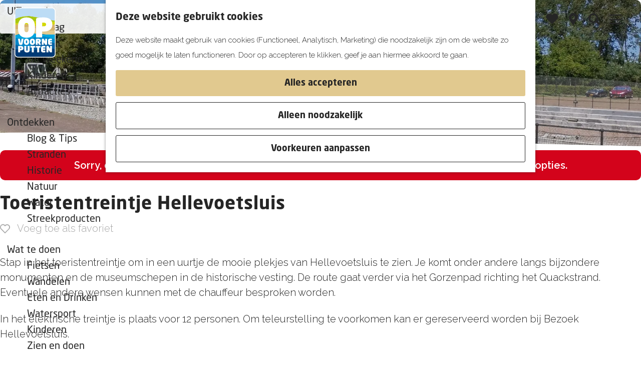

--- FILE ---
content_type: text/html; charset=UTF-8
request_url: https://www.opvoorneputten.nl/uitagenda/jongeren/774623495/toeristentreintje-hellevoetsluis
body_size: 9016
content:
<!DOCTYPE html>


    



<html lang="nl">
<head>
    <meta charset="utf-8">
    <meta http-equiv="X-UA-Compatible" content="IE=edge">
    <meta name="viewport" content="width=device-width, initial-scale=1.0">
    <meta name="theme-color" content="#2C85C8">
    <meta name="msvalidate.01" content="0165B6DFBFDC76DB95E5AD1E4C980388" />

    
    <title>
    Toeristentreintje Hellevoetsluis | OP Voorne-Putten
    </title>

                                            <script>
                window.dataLayer = window.dataLayer || [];
                function gtag(){dataLayer.push(arguments);}

                gtag('consent', 'default', {
                    'ad_personalization': 'denied',
                    'ad_storage': 'denied',
                    'ad_user_data': 'denied',
                    'analytics_storage': 'denied',
                    'functionality_storage': 'denied',
                    'personalization_storage': 'denied',
                    'security_storage': 'granted',
                    'wait_for_update': 500
                });
                gtag('set', 'ads_data_redaction', true);
            </script>
                                    <!-- Google Tag Manager -->
            <script>(function(w,d,s,l,i){w[l]=w[l]||[];w[l].push(
                    {'gtm.start': new Date().getTime(),event:'gtm.js'}
                );var f=d.getElementsByTagName(s)[0],
                    j=d.createElement(s),dl=l!='dataLayer'?'&l='+l:'';j.async=true;j.src=
                    'https://www.googletagmanager.com/gtm.js?id='+i+dl;f.parentNode.insertBefore(j,f);
                })(window,document,'script','dataLayer','GTM-MMZB2TR');
            </script>
            <!-- End Google Tag Manager -->
                                

                        <link rel="alternate" href="https://www.opvoorneputten.nl/uitagenda/jongeren/774623495/toeristentreintje-hellevoetsluis" hreflang="nl"/>
            <link rel="alternate" href="https://www.opvoorneputten.de/" hreflang="de"/>
        
            

    <link rel="canonical" href="https://www.opvoorneputten.nl/agenda/774623495/toeristentreintje-hellevoetsluis" />



        
                                <meta property="og:title" content="Toeristentreintje Hellevoetsluis" />
                                <meta property="og:description" content="" />
                                <meta property="og:url" content="https://www.opvoorneputten.nl/agenda/774623495/toeristentreintje-hellevoetsluis" />
                                <meta property="og:type" content="website" />
                                                <meta property="og:image" content="https://assets.plaece.nl/thumb/EoRddeJVB_EbZN54XfrayVCL7jI37UzUrhZ2wGg-PGo/resizing_type:fit/width:650/height:366/gravity:sm/aHR0cHM6Ly9hc3NldHMucGxhZWNlLm5sL29kcC12b29ybmVwdXR0ZW4vaW1hZ2UvdHJlaW50amUtYmV6b2VraGVsbGV2b2V0c2x1aXMtaGVsbGV2b2V0c2x1aXMtdm9vcm5lLXB1dHRlbl8yMTEzNDM0NDg1LmpwZw.jpg" />
                        

                                <meta name="twitter:card" content="summary" />
                                <meta name="twitter:title" content="Toeristentreintje Hellevoetsluis" />
                                <meta name="twitter:description" content="" />
            

    <meta name="expire" content="Sun, 31 Aug 2025 00:00:00 +0200">

    <meta name="robots" content="noindex">




    
        <link rel="apple-touch-icon-precomposed" sizes="57x57" href="/build/assets/apple-touch-icon-57x57.f32dc9a7ae56f81676c1.png" />
<link rel="apple-touch-icon-precomposed" sizes="114x114" href="/build/assets/apple-touch-icon-114x114.bc670770b5a6bb0b1985.png" />
<link rel="apple-touch-icon-precomposed" sizes="72x72" href="/build/assets/apple-touch-icon-72x72.55fe96e677b4ea2933c9.png" />
<link rel="apple-touch-icon-precomposed" sizes="144x144" href="/build/assets/apple-touch-icon-144x144.833f744de4ca8f84d430.png" />
<link rel="apple-touch-icon-precomposed" sizes="60x60" href="/build/assets/apple-touch-icon-60x60.2bf448008d80c3c2632c.png" />
<link rel="apple-touch-icon-precomposed" sizes="120x120" href="/build/assets/apple-touch-icon-120x120.7b42c9389804d2427aae.png" />
<link rel="apple-touch-icon-precomposed" sizes="76x76" href="/build/assets/apple-touch-icon-76x76.50962f11bfc74a074fc2.png" />
<link rel="apple-touch-icon-precomposed" sizes="152x152" href="/build/assets/apple-touch-icon-152x152.a160b84cfbc42d8f8d63.png" />
<link rel="icon" type="image/png" href="/build/assets/favicon-196x196.b5c95da567b22305fecc.png" sizes="196x196" />
<link rel="icon" type="image/png" href="/build/assets/favicon-96x96.0f20b95a74dcb099fd11.png" sizes="96x96" />
<link rel="icon" type="image/png" href="/build/assets/favicon-32x32.2d4ab52d9ee7ec1b552d.png" sizes="32x32" />
<link rel="icon" type="image/png" href="/build/assets/favicon-16x16.1e6cde1047017b18072c.png" sizes="16x16" />
<link rel="icon" type="image/png" href="/build/assets/favicon-128.c6ffa26e97a7c7721aa3.png" sizes="128x128" />
<meta name="application-name" content="OP Voorne-Putten"/>
<meta name="msapplication-TileColor" content="#FFFFFF" />
<meta name="msapplication-TileImage" content="/build/assets/mstile-144x144.833f744de4ca8f84d430.png" />
<meta name="msapplication-square70x70logo" content="/build/assets/mstile-70x70.c6ffa26e97a7c7721aa3.png" />
<meta name="msapplication-square150x150logo" content="/build/assets/mstile-150x150.55498512558288ef125c.png" />
<meta name="msapplication-wide310x150logo" content="/build/assets/mstile-310x150.4842eb4806c26376c66f.png" />
<meta name="msapplication-square310x310logo" content="/build/assets/mstile-310x310.0a153f532ab09fcfadee.png" />


        <link rel="preconnect" href="https://fonts.gstatic.com" crossorigin />
    <link href="https://fonts.googleapis.com/css2?family=Raleway:wght@300;600;700&display=swap" rel="stylesheet">

            <link rel="stylesheet" href="/build/main.85b952b63a5e923b3af6.css">
    <link rel="stylesheet" href="/build/main-print.e9ff5894d442c44300e2.css" media="print">


        <script src="/build/runtime.d3a8a79d572b9c59148f.bundle.js" defer></script>
<script src="/build/main.211ddf60181743aa0957.bundle.js" defer></script>

<script>
  var odpClientApi = 'https\u003A\/\/www.opvoorneputten.nl\/_client\/odp\/api';
  var clientFavorites = 'https\u003A\/\/www.opvoorneputten.nl\/_client\/favorite';
</script>


        
    <script src="https://cdnjs.cloudflare.com/ajax/libs/jquery/2.2.4/jquery.min.js" integrity="sha512-DUC8yqWf7ez3JD1jszxCWSVB0DMP78eOyBpMa5aJki1bIRARykviOuImIczkxlj1KhVSyS16w2FSQetkD4UU2w==" crossorigin="anonymous" referrerpolicy="no-referrer"></script>
</head>

<body class="domain--visit body--theme-default  odp-detail-page odp-detail-page--event " data-ga-value=774623495                                                     data-has-no-pageparts="true"
              data-cookie-bundle-enabled="true" data-instant-intensity="viewport">
                                                    <!-- Google Tag Manager (noscript) -->
            <noscript>
                <iframe src="https://www.googletagmanager.com/ns.html?id=GTM-MMZB2TR"
                    height="0" width="0" style="display:none;visibility:hidden"></iframe>
            </noscript>
            <!-- End Google Tag Manager (noscript) -->
                        

                
    <header class="main-header navigation-is-closed">
        <a href="#main" class="header__skiplink">Ga naar inhoud</a>
        <div class="container-fluid">
                                                    <a href="/" class="main-header__logo">
            <img src="/build/assets/general/logo.3ca956f86cd796b6aaa2.svg"
                    alt="OP Voorne-Putten Logo"
                    class="main-header__logo__img">
            <span class="sr-only">Ga naar de homepage</span>
        </a>
    

                                <nav id="main-nav" class="main-header__nav main-nav" aria-label="Primair">
        <ul class="menu">
                                                                                            <li class="main-nav__parent-wrapper main-nav__parent-wrapper--has-children" data-a11y="close">
                                                        <a href="/uitagenda" class="main-nav__link main-nav__link-parent main-nav__link--has-children    main-nav__link--active is-open main-nav-parent-link__theme--default"
                aria-haspopup="true" aria-expanded="false"
                aria-controls="menu__children-229"                aria-current="page"
                >
                            <span class="main-nav__link-title button-content--reset">UITagenda</span>
                                                                                                                                    </a>
                                                                                    <ul id="menu__children-229" class="menu__children">
                                                                    <li class="main-nav__child-wrapper main-nav-child__theme--default">
                <a href="/uitagenda/vandaag" class="main-nav__link main-nav__link-child       main-nav-child-link__theme--default"
                                
                >
                            <span class="main-nav__link-title button-content--reset">Vandaag</span>
                                                                                                                                    </a>
                                </li>
                                                                        <li class="main-nav__child-wrapper main-nav-child__theme--default">
                <a href="/uitagenda/morgen" class="main-nav__link main-nav__link-child       main-nav-child-link__theme--default"
                                
                >
                            <span class="main-nav__link-title button-content--reset">Morgen</span>
                                                                                                                                    </a>
                                </li>
                                                                        <li class="main-nav__child-wrapper main-nav-child__theme--default">
                <a href="/uitagenda/dit-weekend" class="main-nav__link main-nav__link-child       main-nav-child-link__theme--default"
                                
                >
                            <span class="main-nav__link-title button-content--reset">Dit weekend</span>
                                                                                                                                    </a>
                                </li>
                                                                        <li class="main-nav__child-wrapper main-nav-child__theme--default">
                <a href="/uitagenda/kinderen" class="main-nav__link main-nav__link-child       main-nav-child-link__theme--default"
                                
                >
                            <span class="main-nav__link-title button-content--reset">Kinderen</span>
                                                                                                                                    </a>
                                </li>
                                                                        <li class="main-nav__child-wrapper main-nav-child__theme--default">
                <a href="/uitagenda/attracties" class="main-nav__link main-nav__link-child       main-nav-child-link__theme--default"
                                
                >
                            <span class="main-nav__link-title button-content--reset">Attracties</span>
                                                                                                                                    </a>
                                </li>
                                                </ul>
                                            </li>
                                    <li class="main-nav__parent-wrapper main-nav__parent-wrapper--has-children" data-a11y="close">
                                                        <a href="/ontdekken" class="main-nav__link main-nav__link-parent main-nav__link--has-children      main-nav-parent-link__theme--default"
                aria-haspopup="true" aria-expanded="false"
                aria-controls="menu__children-40"                
                >
                            <span class="main-nav__link-title button-content--reset">Ontdekken</span>
                                                                                                                                    </a>
                                                                                    <ul id="menu__children-40" class="menu__children">
                                                                    <li class="main-nav__child-wrapper main-nav-child__theme--default">
                <a href="/ontdekken/blog-tips" class="main-nav__link main-nav__link-child       main-nav-child-link__theme--default"
                                
                >
                            <span class="main-nav__link-title button-content--reset">Blog &amp; Tips</span>
                                                                                                                                    </a>
                                </li>
                                                                        <li class="main-nav__child-wrapper main-nav-child__theme--default">
                <a href="/ontdekken/stranden" class="main-nav__link main-nav__link-child       main-nav-child-link__theme--default"
                                
                >
                            <span class="main-nav__link-title button-content--reset">Stranden</span>
                                                                                                                                    </a>
                                </li>
                                                                        <li class="main-nav__child-wrapper main-nav-child__theme--default">
                <a href="/ontdekken/historie" class="main-nav__link main-nav__link-child       main-nav-child-link__theme--default"
                                
                >
                            <span class="main-nav__link-title button-content--reset">Historie</span>
                                                                                                                                    </a>
                                </li>
                                                                        <li class="main-nav__child-wrapper main-nav-child__theme--default">
                <a href="/ontdekken/natuur" class="main-nav__link main-nav__link-child       main-nav-child-link__theme--default"
                                
                >
                            <span class="main-nav__link-title button-content--reset">Natuur</span>
                                                                                                                                    </a>
                                </li>
                                                                        <li class="main-nav__child-wrapper main-nav-child__theme--default">
                <a href="/ontdekken/water" class="main-nav__link main-nav__link-child       main-nav-child-link__theme--default"
                                
                >
                            <span class="main-nav__link-title button-content--reset">Water</span>
                                                                                                                                    </a>
                                </li>
                                                                        <li class="main-nav__child-wrapper main-nav-child__theme--default">
                <a href="/ontdekken/streekproducten" class="main-nav__link main-nav__link-child       main-nav-child-link__theme--default"
                                
                >
                            <span class="main-nav__link-title button-content--reset">Streekproducten</span>
                                                                                                                                    </a>
                                </li>
                                                </ul>
                                            </li>
                                    <li class="main-nav__parent-wrapper main-nav__parent-wrapper--has-children" data-a11y="close">
                                                        <a href="/wat-te-doen" class="main-nav__link main-nav__link-parent main-nav__link--has-children      main-nav-parent-link__theme--default"
                aria-haspopup="true" aria-expanded="false"
                aria-controls="menu__children-48"                
                >
                            <span class="main-nav__link-title button-content--reset">Wat te doen</span>
                                                                                                                                    </a>
                                                                                    <ul id="menu__children-48" class="menu__children">
                                                                    <li class="main-nav__child-wrapper main-nav-child__theme--default">
                <a href="/wat-te-doen/fietsen" class="main-nav__link main-nav__link-child       main-nav-child-link__theme--default"
                                
                >
                            <span class="main-nav__link-title button-content--reset">Fietsen</span>
                                                                                                                                    </a>
                                </li>
                                                                        <li class="main-nav__child-wrapper main-nav-child__theme--default">
                <a href="/wat-te-doen/wandelen" class="main-nav__link main-nav__link-child       main-nav-child-link__theme--default"
                                
                >
                            <span class="main-nav__link-title button-content--reset">Wandelen</span>
                                                                                                                                    </a>
                                </li>
                                                                        <li class="main-nav__child-wrapper main-nav-child__theme--default">
                <a href="/wat-te-doen/eten-en-drinken" class="main-nav__link main-nav__link-child       main-nav-child-link__theme--default"
                                
                >
                            <span class="main-nav__link-title button-content--reset">Eten en Drinken</span>
                                                                                                                                    </a>
                                </li>
                                                                        <li class="main-nav__child-wrapper main-nav-child__theme--default">
                <a href="/wat-te-doen/watersport" class="main-nav__link main-nav__link-child       main-nav-child-link__theme--default"
                                
                >
                            <span class="main-nav__link-title button-content--reset">Watersport</span>
                                                                                                                                    </a>
                                </li>
                                                                        <li class="main-nav__child-wrapper main-nav-child__theme--default">
                <a href="/wat-te-doen/kinderen" class="main-nav__link main-nav__link-child       main-nav-child-link__theme--default"
                                
                >
                            <span class="main-nav__link-title button-content--reset">Kinderen</span>
                                                                                                                                    </a>
                                </li>
                                                                        <li class="main-nav__child-wrapper main-nav-child__theme--default">
                <a href="/wat-te-doen/zien-en-doen" class="main-nav__link main-nav__link-child       main-nav-child-link__theme--default"
                                
                >
                            <span class="main-nav__link-title button-content--reset">Zien en doen</span>
                                                                                                                                    </a>
                                </li>
                                                </ul>
                                            </li>
                                    <li class="main-nav__parent-wrapper main-nav__parent-wrapper--has-children" data-a11y="close">
                                                        <a href="/plan-je-bezoek" class="main-nav__link main-nav__link-parent main-nav__link--has-children      main-nav-parent-link__theme--default"
                aria-haspopup="true" aria-expanded="false"
                aria-controls="menu__children-50"                
                >
                            <span class="main-nav__link-title button-content--reset">Plan je bezoek</span>
                                                                                                                                    </a>
                                                                                    <ul id="menu__children-50" class="menu__children">
                                                                    <li class="main-nav__child-wrapper main-nav-child__theme--default">
                <a href="/plan-je-bezoek/op-de-kaart" class="main-nav__link main-nav__link-child       main-nav-child-link__theme--default"
                                
                >
                            <span class="main-nav__link-title button-content--reset">Op de kaart</span>
                                                                                                                                    </a>
                                </li>
                                                                        <li class="main-nav__child-wrapper main-nav-child__theme--default">
                <a href="/plan-je-bezoek/de-favorieten-van-nederland" class="main-nav__link main-nav__link-child       main-nav-child-link__theme--default"
                                
                >
                            <span class="main-nav__link-title button-content--reset">Weekendje weg</span>
                                                                                                                                    </a>
                                </li>
                                                                        <li class="main-nav__child-wrapper main-nav-child__theme--default">
                <a href="/plan-je-bezoek/overnachten" class="main-nav__link main-nav__link-child       main-nav-child-link__theme--default"
                                
                >
                            <span class="main-nav__link-title button-content--reset">Overnachten</span>
                                                                                                                                    </a>
                                </li>
                                                                        <li class="main-nav__child-wrapper main-nav-child__theme--default">
                <a href="/plan-je-bezoek/vakantie" class="main-nav__link main-nav__link-child       main-nav-child-link__theme--default"
                                
                >
                            <span class="main-nav__link-title button-content--reset">Vakantie</span>
                                                                                                                                    </a>
                                </li>
                                                </ul>
                                            </li>
                                    <li class="main-nav__parent-wrapper main-nav__parent-wrapper--has-children" data-a11y="close">
                                                        <a href="/op-stap-in" class="main-nav__link main-nav__link-parent main-nav__link--has-children      main-nav-parent-link__theme--default"
                aria-haspopup="true" aria-expanded="false"
                aria-controls="menu__children-97"                
                >
                            <span class="main-nav__link-title button-content--reset">Op stap in</span>
                                                                                                                                    </a>
                                                                                    <ul id="menu__children-97" class="menu__children">
                                                                    <li class="main-nav__child-wrapper main-nav-child__theme--default">
                <a href="/op-stap-in/voorne-aan-zee" class="main-nav__link main-nav__link-child       main-nav-child-link__theme--default"
                                
                >
                            <span class="main-nav__link-title button-content--reset">Voorne aan Zee</span>
                                                                                                                                    </a>
                                </li>
                                                                        <li class="main-nav__child-wrapper main-nav-child__theme--default">
                <a href="/op-stap-in/nissewaard" class="main-nav__link main-nav__link-child       main-nav-child-link__theme--default"
                                
                >
                            <span class="main-nav__link-title button-content--reset">Nissewaard</span>
                                                                                                                                    </a>
                                </li>
                                                                        <li class="main-nav__child-wrapper main-nav-child__theme--default">
                <a href="/op-stap-in/omgeving" class="main-nav__link main-nav__link-child       main-nav-child-link__theme--default"
                                
                >
                            <span class="main-nav__link-title button-content--reset">Omgeving</span>
                                                                                                                                    </a>
                                </li>
                                                </ul>
                                            </li>
                                                </ul>
    </nav>
    <div class="main-nav__overlay"></div>


                                                                                <form method="get" action="/zoeken"
                            class="search__wrapper">
                                                <input type="text" name="query" id="query"
                                placeholder="Waar ben je naar op zoek?"
                                value=""
                                class="search__input ">
                        <input type="submit" id="search"
                                class="search__input-btn" value=""/>
                        <div class="search__input-icon"></div>
                    </form>
                            
                                    <ul class="handles">
                                                                                                                                <li class="handles__item handles__item--favorites">
                    <a href="/favorieten" class="handles__link " >
                        <span class="handles__icon icon-font icon-fill-heart" aria-hidden="true"></span>
                        <span class="handles__count" data-favorite-count="0" aria-describedby="handles-favorites-name" role="status">0</span>
                        <span class="handles__name" id="handles-favorites-name">Favorieten</span>
                    </a>
                </li>
                    
                                                                        <li class="handles__item handles__item--map">
                    <a href="/op-de-kaart" class="handles__link " >
                        <span class="handles__icon icon-font icon-fill-marker2" aria-hidden="true"></span>
                        <span class="handles__name">Kaart</span>
                    </a>
                </li>
                    
                                                                        <li class="handles__item handles__item--search">
                    <a href="/zoeken" class="handles__link " >
                        <span class="handles__icon icon-font icon-fill-magnifyglass" aria-hidden="true"></span>
                        <span class="handles__name">Zoeken</span>
                    </a>
                </li>
                    
                            <li class="handles__item handles__item--navigation">
                <button class="handles__link handles__link--menu" aria-haspopup="dialog" aria-controls="main-nav"
                        aria-expanded="false">
                    <span class="handles__icon icon-font icon-fill-menu" title="Menu"
                            aria-hidden="true"></span>
                    <span class="handles__name">Menu</span>
                </button>
            </li>
        

                                    <li class="handles__item handles__item--language">
                        <div class="language-nav" tabindex="0" aria-haspopup="true">
                            <span class="language-nav__item language-nav__item--nl language-nav__active-lang">
                                <span class="language-nav__text">nl</span>
                            </span>
                                                                                                                                                                                                <a href="https://www.opvoorneputten.de" class="language-nav__item language-nav__item--de language-nav__link">
                                        <span class="language-nav__text">de</span>
                                    </a>
                                                                                    </div>
                    </li>
                            </ul>
        </div>
    </header>

    
        <main id="main">

        
                
            

                            <div class="odp-detail-container odp-detail-container--stretch-full odp-detail-container--stretch-full--event">
        
                        <script>
          window.dataLayer = window.dataLayer || [];
          window.dataLayer.push({"categories":["varia"],"city":"HELLEVOETSLUIS"});
        </script>
    

        
                <div class="item-details general-content has-notification ">
                                            <div class="item__full-width-header item-header--has-files event-header-has-files   ">
                    <span class="anchor" id="item-details__media"></span>
                                                                                                                                                                                                                                                                <picture class="img__wrapper img--theme-default item-detail__event-header item-detail__header "
                    >
                                                                                                                                                                        <source type="image/webp"
                                        srcset="https://assets.plaece.nl/thumb/SV67470jwCaT8e9M1H91OAENRD7FLfChKDMVW8ZMIVY/resizing_type:fit/width:960/height:0/gravity:sm/enlarge:0/aHR0cHM6Ly9hc3NldHMucGxhZWNlLm5sL29kcC12b29ybmVwdXR0ZW4vaW1hZ2UvdHJlaW50amUtYmV6b2VraGVsbGV2b2V0c2x1aXMtaGVsbGV2b2V0c2x1aXMtdm9vcm5lLXB1dHRlbl8yMTEzNDM0NDg1LmpwZw.webp" media="(max-width: 500px)">
                                                                            <source srcset="https://assets.plaece.nl/thumb/iE5B9nWJg95B-M38Tn1S7IptiM_-6P0HuK14LB8kW-4/resizing_type:fit/width:960/height:0/gravity:sm/enlarge:0/aHR0cHM6Ly9hc3NldHMucGxhZWNlLm5sL29kcC12b29ybmVwdXR0ZW4vaW1hZ2UvdHJlaW50amUtYmV6b2VraGVsbGV2b2V0c2x1aXMtaGVsbGV2b2V0c2x1aXMtdm9vcm5lLXB1dHRlbl8yMTEzNDM0NDg1LmpwZw.jpg" media="(max-width: 500px)">
                                                                                                                                                        <source type="image/webp"
                                        srcset="https://assets.plaece.nl/thumb/qtIN9pU707Nyy3maWOKs4vAtvNY9z4gVoW4BgkeQG7U/resizing_type:fit/width:1280/height:0/gravity:sm/enlarge:0/aHR0cHM6Ly9hc3NldHMucGxhZWNlLm5sL29kcC12b29ybmVwdXR0ZW4vaW1hZ2UvdHJlaW50amUtYmV6b2VraGVsbGV2b2V0c2x1aXMtaGVsbGV2b2V0c2x1aXMtdm9vcm5lLXB1dHRlbl8yMTEzNDM0NDg1LmpwZw.webp" media="(max-width: 1079px)">
                                                                            <source srcset="https://assets.plaece.nl/thumb/nx86fUZyKzJ423ZOO3A4IMPyhjbPm0G2dMK63Lipzdo/resizing_type:fit/width:1280/height:0/gravity:sm/enlarge:0/aHR0cHM6Ly9hc3NldHMucGxhZWNlLm5sL29kcC12b29ybmVwdXR0ZW4vaW1hZ2UvdHJlaW50amUtYmV6b2VraGVsbGV2b2V0c2x1aXMtaGVsbGV2b2V0c2x1aXMtdm9vcm5lLXB1dHRlbl8yMTEzNDM0NDg1LmpwZw.jpg" media="(max-width: 1079px)">
                                                                                                                                                        <source type="image/webp"
                                        srcset="https://assets.plaece.nl/thumb/h6MQwOkXWYxntCADxzi2H5nTg-fIw_UyFShiaqmVpDM/resizing_type:fit/width:1580/height:0/gravity:sm/enlarge:0/aHR0cHM6Ly9hc3NldHMucGxhZWNlLm5sL29kcC12b29ybmVwdXR0ZW4vaW1hZ2UvdHJlaW50amUtYmV6b2VraGVsbGV2b2V0c2x1aXMtaGVsbGV2b2V0c2x1aXMtdm9vcm5lLXB1dHRlbl8yMTEzNDM0NDg1LmpwZw.webp" media="(max-width: 1650px)">
                                                                            <source srcset="https://assets.plaece.nl/thumb/8wCEX3u0Ymrv1BpEr3FpIzUckYxqC4R4pwxeSaEe_Dw/resizing_type:fit/width:1580/height:0/gravity:sm/enlarge:0/aHR0cHM6Ly9hc3NldHMucGxhZWNlLm5sL29kcC12b29ybmVwdXR0ZW4vaW1hZ2UvdHJlaW50amUtYmV6b2VraGVsbGV2b2V0c2x1aXMtaGVsbGV2b2V0c2x1aXMtdm9vcm5lLXB1dHRlbl8yMTEzNDM0NDg1LmpwZw.jpg" media="(max-width: 1650px)">
                                                                                                                                                        <source type="image/webp"
                                        srcset="https://assets.plaece.nl/thumb/E9WqtkWr8hx7PKtUXfWhSPRKql6rB1OG8q24NeN5F1s/resizing_type:fit/width:1900/height:0/gravity:sm/enlarge:0/aHR0cHM6Ly9hc3NldHMucGxhZWNlLm5sL29kcC12b29ybmVwdXR0ZW4vaW1hZ2UvdHJlaW50amUtYmV6b2VraGVsbGV2b2V0c2x1aXMtaGVsbGV2b2V0c2x1aXMtdm9vcm5lLXB1dHRlbl8yMTEzNDM0NDg1LmpwZw.webp">
                                                                            <source srcset="https://assets.plaece.nl/thumb/VhKVMRix4WJ49ggxKlOTXz6n7n8InxAmpSZvZ-1Qn8w/resizing_type:fit/width:1900/height:0/gravity:sm/enlarge:0/aHR0cHM6Ly9hc3NldHMucGxhZWNlLm5sL29kcC12b29ybmVwdXR0ZW4vaW1hZ2UvdHJlaW50amUtYmV6b2VraGVsbGV2b2V0c2x1aXMtaGVsbGV2b2V0c2x1aXMtdm9vcm5lLXB1dHRlbl8yMTEzNDM0NDg1LmpwZw.jpg">
                                                    <img src="https://assets.plaece.nl/thumb/iE5B9nWJg95B-M38Tn1S7IptiM_-6P0HuK14LB8kW-4/resizing_type:fit/width:960/height:0/gravity:sm/enlarge:0/aHR0cHM6Ly9hc3NldHMucGxhZWNlLm5sL29kcC12b29ybmVwdXR0ZW4vaW1hZ2UvdHJlaW50amUtYmV6b2VraGVsbGV2b2V0c2x1aXMtaGVsbGV2b2V0c2x1aXMtdm9vcm5lLXB1dHRlbl8yMTEzNDM0NDg1LmpwZw.jpg"
                        class="img__main "
                        alt="" 
                        >
            </picture>
                                                            </div>


        <div class="item-details__item-details-body item-details__event-details-body container-fluid">
            <div class="container-fluid">
                <div class="item-details-body__column-left">
                                <div class="item-details__notification item-details__notification-expired">
        Sorry, deze activiteit is niet meer beschikbaar. Bekijk het <a href="https://www.opvoorneputten.nl/agenda" class="item-details__notification-link link--reset">actuele aanbod</a> voor de beschikbare opties.
    </div>


                

                        <h1 class="item__title">Toeristentreintje Hellevoetsluis</h1>

                                                                            <div class="actionbar " data-item-id="13821">
            <hr class="actionbar__hr"/>
                                                                                                                    <button class="actionbar__action-link favorite__button button--reset" data-favorite-toggle>
                                    <span class="button-content--reset favorite__content--add">
                        <span class="actionbar__action-icon favorite__add-icon icon-font icon-fill-heart2" title="Voeg toe als favoriet" aria-hidden="true"></span>
                        <span data-ga-category="item-misc" data-ga-action="misc-fav-add" class="actionbar__action-description favorite__add-description" data-ga-label="Toeristentreintje Hellevoetsluis" aria-hidden="true">Voeg toe als favoriet</span>
                        <span class="sr-only">Voeg toe als favoriet</span>
                    </span>
                                                    <span class="button-content--reset favorite__content--remove">
                        <span class="actionbar__action-icon favorite__remove-icon icon-font icon-fill-heart favorite__content--remove" title="Verwijder favoriet" aria-hidden="true"></span>
                        <span data-ga-category="item-misc" data-ga-action="misc-fav-remove" class="actionbar__action-description favorite__remove-description favorite__content--remove" data-ga-label="Toeristentreintje Hellevoetsluis" aria-hidden="true">Verwijder favoriet</span>
                        <span class="sr-only">Verwijder favoriet</span>
                    </span>
                            </button>
            
                                                        </div>
    
                                                                            <div class="item-details__long-description-wrapper item-details__block" data-class-toggle-container="item-details__long-description-wrapper--show-more" >
                <span class="anchor" id="item-details__description"></span>

            <div class="item-details__long-description" data-class-toggle-target="item-details__long-description-wrapper--show-more">
                                    <div id="item-short-description" class="item-details__long-description__short">
                        <p>Stap in het toeristentreintje om in een uurtje de mooie plekjes van Hellevoetsluis te zien. Je komt onder andere langs bijzondere monumenten en de museumschepen in de historische vesting. De route gaat verder via het Gorzenpad richting het Quackstrand. Eventuele andere wensen kunnen met de chauffeur besproken worden.</p>
<p>In het elektrische treintje is plaats voor 12 personen. Om teleurstelling te voorkomen kan er gereserveerd worden bij Bezoek Hellevoetsluis.</p>
                    </div>
                            </div>
                                                </div>
    
                                                        
                                            <div class="item-details__prices-wrapper item-details__block">
                            <span class="anchor" id="item-details__prices"></span>
                                        <h2 class="item-details__heading item-details__heading-prices">Prijzen</h2>
                                                            <ul class="feature-container feature-item__prices-wrapper">
                                                                                    <li class="feature-item feature-item__price">
                                                                                                                <span class="value feature-item__price-value">
                                            € 3,50 
                                        </span>
                                                                    </li>
                                                                        </ul>
                                                                            </div>
    
                                                                
                            
                                
                                
                            
                                    </div>
                <div class="item-details-body__column-right">
                                                                        <div class="odp-contact-information--container item-details__block">
                            <span class="anchor" id="item-details__contact-information"></span>
                                        <div class="odp-contact-information">
                                            <h2 class="odp-contact-information__header">Contact</h2>
                                                                                            <div class="odp-contact-information__column">
                                        <address class="odp-contact-information__address">
                                                                                <a                             href="/locaties/2015502482/bezoek-hellevoetsluis"
                                                class="odp-contact-information__address__link"
                    >                            Bezoek Hellevoetsluis
                            <span class="print-content-container" data-print-link="/locaties/2015502482/bezoek-hellevoetsluis"></span>
                        </a>                    <br/>
                                                                                                                                
                
                                    Bezoek Hellevoetsluis<br/>                    Westzanddijk 1<br/>
                                                        3221 AW HELLEVOETSLUIS
                                    
    </address>

                                            <a                             href="https://www.google.com/maps/dir/?api=1&amp;destination=51.823177%2C4.127863"
                                                class="odp-contact-information__route__link"
                                                data-ga-category="item-generic"
                                                data-ga-action="generic-route"
                                                target="_blank"
                    >                Plan je route
                <span class="sr-only">naar Toeristentreintje Hellevoetsluis</span>
                <br/>
            </a>                                <p class="item__distance odp-contact-information__route__distance"
                data-distance-to="51.823177, 4.127863"
                data-distance-long="km" data-distance-short="m">vanaf jouw locatie
        </p>
    
    
                            </div>
                                                                                        <div class="odp-contact-information__column">
                                <ul class="list--reset odp-contact-information__contact-options">
                                                                            <li class="list-item--reset contact-options__option contact-options__option--route">
            <a                             href="https://www.google.com/maps/dir/?api=1&amp;destination=51.823177%2C4.127863"
                                                class="contact-options__link"
                                                data-ga-category="item-generic"
                                                data-ga-action="generic-route"
                    >                    <span class="contact-information__icon contact-options__icon icon-font icon-fill-gps"
                          aria-hidden="true"></span>
                                            <span class="contact-options__short-label">Route</span>
                        <span class="contact-options__long-label">Plan je route</span>
                                                                <span class="sr-only">naar Toeristentreintje Hellevoetsluis</span>
                                    </a>        </li>
    
                                                                                                            <li class="list-item--reset contact-options__option contact-options__option--email">
            <a                             href="mailto:info@treintjehvs.nl"
                                                class="contact-options__link"
                                                data-ga-category="item-generic"
                                                data-ga-action="generic-email"
                    >                    <span class="contact-information__icon contact-options__icon icon-font icon-fill-envelope"
                          aria-hidden="true"></span>
                                            <span class="contact-options__short-label">E-mail</span>
                        <span class="contact-options__long-label">Stuur een e-mail</span>
                                                                <span class="sr-only">naar Toeristentreintje Hellevoetsluis</span>
                                    </a>        </li>
    
                                                                                                            <li class="list-item--reset contact-options__option contact-options__option--phone">
            <a                             href="tel:0181854378"
                                                class="contact-options__link"
                                                data-ga-category="item-generic"
                                                data-ga-action="generic-phone"
                    >                    <span class="contact-information__icon contact-options__icon icon-font icon-fill-phone"
                          aria-hidden="true"></span>
                                            <span class="contact-options__short-label">Bel</span>
                        <span class="contact-options__long-label">Bel: 0181 854378</span>
                                                                <span class="sr-only">Toeristentreintje Hellevoetsluis</span>
                                    </a>        </li>
    
                                                                                                            <li class="list-item--reset contact-options__option contact-options__option--url">
            <a                             href="https://www.opvoorneputten.nl/op-stap-in/hellevoetsluis"
                                                class="contact-options__link"
                                                data-ga-category="item-generic"
                                                data-ga-action="generic-url-external"
                    >                    <span class="contact-information__icon contact-options__icon icon-font icon-fill-monitor"
                          aria-hidden="true"></span>
                                            <span class="contact-options__short-label">Website</span>
                        <span class="contact-options__long-label">Bezoek de website</span>
                                                                <span class="sr-only">van Toeristentreintje Hellevoetsluis</span>
                                    </a>        </li>
    
                        </ul>

                                                            <div class="odp-contact-information__social-media social">
                                                                                    <a href="https://www.facebook.com/bezoekhellevoetsluis" class="social__link"
                                data-social="facebook"
                                data-ga-category="social-media"
                                data-ga-action="social-facebook">
                                                            <span class="social__icon icon-font icon-fill-facebook"
                                        aria-hidden="true"></span>
                                                                                        <span class="social__name">Facebook Bezoek Hellevoetsluis</span>
                                                    </a>
                                                                                                        <a href="https://www.instagram.com/bezoekhellevoetsluis/" class="social__link"
                                data-social="instagram"
                                data-ga-category="social-media"
                                data-ga-action="social-instagram">
                                                            <span class="social__icon icon-font icon-fill-instagram"
                                        aria-hidden="true"></span>
                                                                                        <span class="social__name">Instagram Bezoek Hellevoetsluis</span>
                                                    </a>
                                                </div>
            
                        </div>
                                                                        
                                    
                                    </div>
                    </div>
    
                                                                     <section class="item-map-wrapper item-map item__othermedia-wrapper" aria-label="Kaart">
                            <span class="anchor" id="item-details__map"></span>
                                                            <h2 class="item-details__heading item-details__heading-map">Locatie</h2>
                                                        <script src="https://itemwidgetmap.plaece.nl/map.js?apiUrl=https://login.opvoorneputten.nl/api/1.3"></script>
                <div id="item-map" class="item__map "></div>
                                                                                                            <script>
                                                                                                                                                        var ODPitemMap = new ODP.map('item-map', {"startZoom":14,"minZoom":2,"maxZoom":18,"center":[51.823177,4.127863],"attribution":"\u00a9 OpenStreetMap contributors, Tiles style by Humanitarian OpenStreetMap Team hosted by OpenStreetMap France","fullscreenControl":true,"tilesUrl":"https:\/\/{s}.tile.openstreetmap.fr\/hot\/{z}\/{x}\/{y}.png","locateControl":{"enabled":true,"position":"topleft","icon":["locatecontrol__icon icon-font icon-fill-crosshair"],"label":"Toon mij op de kaart","notFound":"Je locatie kan niet gevonden worden"}});
                                            </script>
                    <template data-odp-map="ODPitemMap" data-lat="51.823177" data-long="4.127863" data-marker='{&quot;icon&quot;:null,&quot;iconColor&quot;:&quot;white&quot;,&quot;markerColor&quot;:&quot;royalblue&quot;,&quot;resolveIcon&quot;:true,&quot;resolveColor&quot;:true,&quot;text&quot;:&quot;&lt;span class=\&quot;sr-only\&quot;&gt;Toeristentreintje Hellevoetsluis&lt;\/span&gt;&quot;}'></template>
                                    </section>
            
                                    </div>
                <div class="item-details-body__row-bottom">
                                                                                                                                                                                <div  data-controller="live" data-live-name-value="RelatedItems" data-live-url-value="/nl/_components/RelatedItems" id="live-2632845386-0" data-live-props-value="{&quot;tabs&quot;:[{&quot;type&quot;:&quot;event&quot;,&quot;name&quot;:&quot;default&quot;},{&quot;type&quot;:&quot;location&quot;,&quot;name&quot;:&quot;default&quot;}],&quot;item&quot;:&quot;{\&quot;id\&quot;:13821,\&quot;locale\&quot;:\&quot;nl\&quot;,\&quot;tags\&quot;:[\&quot;kind\&quot;],\&quot;markers\&quot;:[\&quot;pdf\&quot;,\&quot;kind-evenement\&quot;],\&quot;categories\&quot;:[{\&quot;id\&quot;:20210}],\&quot;features\&quot;:{},\&quot;coordinate\&quot;:{\&quot;latitude\&quot;:51.823177,\&quot;longitude\&quot;:4.127863},\&quot;location\&quot;:{\&quot;id\&quot;:3519},\&quot;type\&quot;:\&quot;event\&quot;}&quot;,&quot;activeConfig&quot;:null,&quot;onlyDisplayTypes&quot;:[],&quot;@attributes&quot;:{&quot;id&quot;:&quot;live-2632845386-0&quot;},&quot;@checksum&quot;:&quot;A6JxYsVLnLHSYKAyKiPY0zN\/j4Jcwrk7PL8XV5c60Ls=&quot;}"
            data-action="live:appear->live#$render" loading="lazy"
    >
                                                </div>


                                                                    
                                            <p class="back_link-wrapper">
        <a class="btn btn-back" href="javascript:history.back();">
            <span class="btn-back__icon icon-font icon-fill-chevron-left" aria-hidden="true"></span>
            Ga terug
        </a>
    </p>

                </div>
            </div>
        </div>
    </div>

                    </div>



    </main>

                
<footer class="footer">
    <section class="main-footer">
        <div class="footer__column footer__column--info">
            <h4 class="footer__column-title">Marketing Op Voorne-Putten</h4>
            <p class="footer__column-text">Voorne en Putten, gescheiden door de historische scheepvaartroute, de Bernisse. Het gebied vol onbegrensde contrasten welke ook de twee gemeenten op het eiland kenmerken: watersportstad Hellevoetsluis, dorpen aan de kust Rockanje en Oostvoorne, cultuurhistorisch Brielle en de unieke mix van dorp en stad in Nissewaard.</p>
        </div>

                            <div class="footer__column footer__column--menu">
                <h4 class="footer__column-title">Snel naar</h4>
                                    <a href="https://www.wonenvoorneputten.nl/"  target="_blank"                             class="footer__column-link">Wonen</a>
                                    <a href="https://www.marketingopvoorneputten.nl/"  target="_blank"                             class="footer__column-link">Zakelijk</a>
                                    <a href="/contact"                             class="footer__column-link">Contact</a>
                                    <a href="/veelgestelde-vragen"                             class="footer__column-link">Veelgestelde vragen</a>
                                    <a href="/blogs"                             class="footer__column-link">Blogs</a>
                                    <a href="https://www.marketingopvoorneputten.nl/nieuws/nieuwsbrieven"  target="_blank"                             class="footer__column-link">Nieuwsbrieven</a>
                            </div>
        
        <div class="footer__column footer__column--newsletter">
                                                <h4 class="footer__column-title">De leukste vakantietips ontvangen?</h4>
                
                                    <a href="https://m1.mailplus.nl/wpDgSi6YTxQX-1263-40789-test-1" class="btn footer__newsletter-btn">Aanmelden nieuwbrief</a>
                            
            <div class="footer__column-social">
                                            
                                    <div class="social">
                                                                                                                                                        <a class="social__link" href="https://www.instagram.com/opvoorneputten/"
                                                                                data-social="instagram"
                                        data-ga-category="social-media"
                                        data-ga-action="social-instagram">
                                                                            <span class="social__icon icon-font icon-fill-instagram"
                                                aria-hidden="true"></span>
                                                                                                                <span class="social__name">Instagram OP Voorne-Putten</span>
                                                                    </a>
                                                                                                                                                                                                            <a class="social__link" href="https://www.facebook.com/OPVoornePutten/"
                                                                                data-social="facebook"
                                        data-ga-category="social-media"
                                        data-ga-action="social-facebook">
                                                                            <span class="social__icon icon-font icon-fill-facebook"
                                                aria-hidden="true"></span>
                                                                                                                <span class="social__name">Facebook OP Voorne-Putten</span>
                                                                    </a>
                                                                                                                                                                                                            <a class="social__link" href="https://www.linkedin.com/company/opvoorneputten/"
                                                                                data-social="linkedin"
                                        data-ga-category="social-media"
                                        data-ga-action="social-linkedin">
                                                                            <span class="social__icon icon-font icon-fill-linkedin"
                                                aria-hidden="true"></span>
                                                                                                                <span class="social__name">LinkedIn OP Voorne-Putten</span>
                                                                    </a>
                                                                                                                                                                                                            <a class="social__link" href="https://nl.pinterest.com/opvoorneputten/"
                                                                                data-social="pinterest"
                                        data-ga-category="social-media"
                                        data-ga-action="social-pinterest">
                                                                            <span class="social__icon icon-font icon-fill-pinterest"
                                                aria-hidden="true"></span>
                                                                                                                <span class="social__name">Pinterest OP Voorne-Putten</span>
                                                                    </a>
                                                                                                                                                                                                            <a class="social__link" href="https://www.tiktok.com/@opvoorneputten/"
                                                                                data-social="tiktok"
                                        data-ga-category="social-media"
                                        data-ga-action="social-tiktok">
                                                                            <span class="social__icon icon-font icon-fill-tiktok"
                                                aria-hidden="true"></span>
                                                                                                                <span class="social__name">TikTok OP Voorne-Putten</span>
                                                                    </a>
                                                                                                                                                                                                            <a class="social__link" href="https://www.youtube.com/channel/UCVFPvXZZUvjeGrSyvu3DHQw/"
                                                                                data-social="youtube"
                                        data-ga-category="social-media"
                                        data-ga-action="social-youtube">
                                                                            <span class="social__icon icon-font icon-fill-youtube"
                                                aria-hidden="true"></span>
                                                                                                                <span class="social__name">YouTube OP Voorne-Putten</span>
                                                                    </a>
                                                                                        </div>
                        
            </div>
        </div>
    </section>

        <section class="sub-footer">
        <div class="container-fluid">
            <div class="sub-footer__inner">
                Copyright 2026 OP Voorne-Putten
                                                     | 
                            <a href="/privacy-policy"
                        class="sub-footer__info__link">Privacy policy</a>
                        
                                         | 
                            <button data-modal-ajax="/cookie-voorkeuren" aria-haspopup="dialog"
                        class="sub-footer__info__link button--reset button--link">Cookie voorkeuren</button>
                        
            
                                


                                            </div>
        </div>
    </section>
</footer>

    
        <div id="modal-spinner" class="modal-spinner spinner" style="display: none;"></div>

<dialog id="modal" class="modal">
    <button type="reset" class="modal-close" data-modal-close>
        <span class="button-content--reset icon-font icon-fill-close-large" title="Sluiten" aria-hidden="true"></span>
        <span class="sr-only">Sluiten</span>
    </button>
    <button type="reset" class="modal-close-underlay" aria-hidden="true" tabindex="-1" data-modal-close></button>
    <div id="modal-container" class="modal-container">

    </div>
</dialog>


                
                                        <dialog class="cookie-message__wrapper cookie-message__wrapper--full"
                    data-cookie-bar data-cookie-version="0" data-a11y="focusarray">
                <div class="cookie-message__scroll-container">
                                                                                                                    <h3 class="cookie-message__title">Deze website gebruikt cookies</h3>
                                                                                        <p class="cookie-message__text">
                                                        Deze website maakt gebruik van cookies (Functioneel, Analytisch, Marketing) die noodzakelijk zijn om de website zo goed mogelijk te laten functioneren. Door op accepteren te klikken, geef je aan hiermee akkoord te gaan.
                        </p>
                                    </div>
                                    <div class="cookie-message__button-wrapper">
                        <button class="btn cookie-message__button--accept-all" type="button"
                                data-ga-category="cookie"
                                data-ga-non-interaction
                                data-cookie-accept-all="functional,analytical,marketing"
                                data-cookie-consent-types="functionality_storage,analytics_storage,ad_personalization,ad_storage,ad_user_data,personalization_storage">
                            Alles accepteren
                        </button>
                        <button class="btn--outline cookie-message__button--accept-necessary"
                                type="button"
                                data-ga-category="cookie"
                                data-ga-non-interaction
                                data-cookie-accept-all="functional"
                                data-cookie-consent-types="functionality_storage">
                            Alleen noodzakelijk
                        </button>
                                                                            <button class="btn--outline cookie-message__button--accept-manual"
                                    data-modal-ajax="https://www.opvoorneputten.nl/cookie-voorkeuren"
                                    aria-haspopup="dialog"
                                    data-ga-category="cookie"
                                    data-ga-non-interaction>
                                Voorkeuren aanpassen</button>
                                            </div>
                                            </dialog>
            
    </body>
</html>
